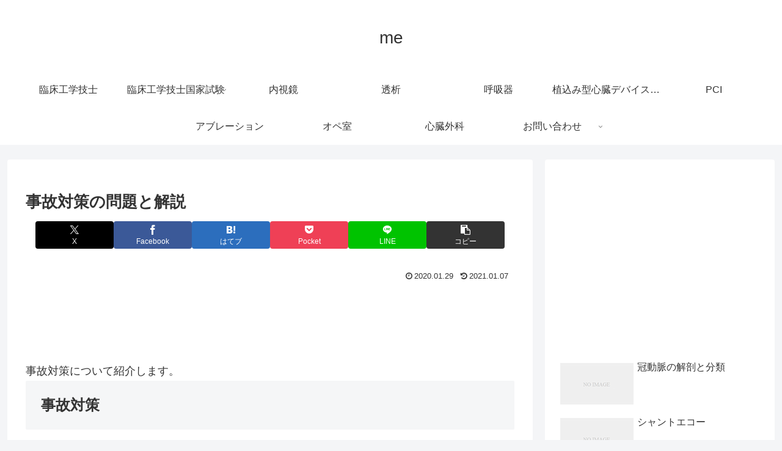

--- FILE ---
content_type: text/html; charset=utf-8
request_url: https://www.google.com/recaptcha/api2/aframe
body_size: 268
content:
<!DOCTYPE HTML><html><head><meta http-equiv="content-type" content="text/html; charset=UTF-8"></head><body><script nonce="QTJGKyVVfpSbjrfXi7-WNQ">/** Anti-fraud and anti-abuse applications only. See google.com/recaptcha */ try{var clients={'sodar':'https://pagead2.googlesyndication.com/pagead/sodar?'};window.addEventListener("message",function(a){try{if(a.source===window.parent){var b=JSON.parse(a.data);var c=clients[b['id']];if(c){var d=document.createElement('img');d.src=c+b['params']+'&rc='+(localStorage.getItem("rc::a")?sessionStorage.getItem("rc::b"):"");window.document.body.appendChild(d);sessionStorage.setItem("rc::e",parseInt(sessionStorage.getItem("rc::e")||0)+1);localStorage.setItem("rc::h",'1768902701517');}}}catch(b){}});window.parent.postMessage("_grecaptcha_ready", "*");}catch(b){}</script></body></html>